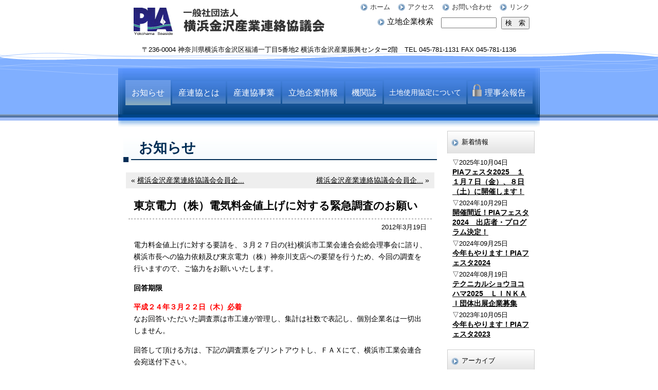

--- FILE ---
content_type: text/html; charset=UTF-8
request_url: http://www.sanrenkyo.jp/archives/4546
body_size: 8352
content:
<!DOCTYPE html>
<html lang="ja">

<meta charset="UTF-8">
<title>  東京電力（株）電気料金値上げに対する緊急調査のお願い | お知らせ | 横浜金沢産業連絡協議会</title>
<meta name="keywords" content="工業団地,産業団地,金沢区,製造業,ものづくり,横浜市,神奈川県" />
<meta name="description" content="横浜金沢産業連絡協議会は、団地産業の振興・発展と、会員企業従業員の福利厚生の充実を図ることなどを目的としています。" />
<link rel="stylesheet" href="http://www.sanrenkyo.jp/wp-content/themes/2010sanrenkyo/style.css" type="text/css" media="all" />

<script type="text/javascript" src="https://ajax.googleapis.com/ajax/libs/jquery/1.7.0/jquery.min.js"></script>
<link href="http://www.sanrenkyo.jp/wp-content/themes/2010sanrenkyo/icon.css" rel="stylesheet" type="text/css" />
<script src="http://www.sanrenkyo.jp/wp-content/themes/2010sanrenkyo/icon.js" language="javascript"></script>
<meta name='robots' content='max-image-preview:large' />
<script type="text/javascript">
/* <![CDATA[ */
window._wpemojiSettings = {"baseUrl":"https:\/\/s.w.org\/images\/core\/emoji\/15.0.3\/72x72\/","ext":".png","svgUrl":"https:\/\/s.w.org\/images\/core\/emoji\/15.0.3\/svg\/","svgExt":".svg","source":{"concatemoji":"http:\/\/www.sanrenkyo.jp\/wp-includes\/js\/wp-emoji-release.min.js?ver=6.5"}};
/*! This file is auto-generated */
!function(i,n){var o,s,e;function c(e){try{var t={supportTests:e,timestamp:(new Date).valueOf()};sessionStorage.setItem(o,JSON.stringify(t))}catch(e){}}function p(e,t,n){e.clearRect(0,0,e.canvas.width,e.canvas.height),e.fillText(t,0,0);var t=new Uint32Array(e.getImageData(0,0,e.canvas.width,e.canvas.height).data),r=(e.clearRect(0,0,e.canvas.width,e.canvas.height),e.fillText(n,0,0),new Uint32Array(e.getImageData(0,0,e.canvas.width,e.canvas.height).data));return t.every(function(e,t){return e===r[t]})}function u(e,t,n){switch(t){case"flag":return n(e,"\ud83c\udff3\ufe0f\u200d\u26a7\ufe0f","\ud83c\udff3\ufe0f\u200b\u26a7\ufe0f")?!1:!n(e,"\ud83c\uddfa\ud83c\uddf3","\ud83c\uddfa\u200b\ud83c\uddf3")&&!n(e,"\ud83c\udff4\udb40\udc67\udb40\udc62\udb40\udc65\udb40\udc6e\udb40\udc67\udb40\udc7f","\ud83c\udff4\u200b\udb40\udc67\u200b\udb40\udc62\u200b\udb40\udc65\u200b\udb40\udc6e\u200b\udb40\udc67\u200b\udb40\udc7f");case"emoji":return!n(e,"\ud83d\udc26\u200d\u2b1b","\ud83d\udc26\u200b\u2b1b")}return!1}function f(e,t,n){var r="undefined"!=typeof WorkerGlobalScope&&self instanceof WorkerGlobalScope?new OffscreenCanvas(300,150):i.createElement("canvas"),a=r.getContext("2d",{willReadFrequently:!0}),o=(a.textBaseline="top",a.font="600 32px Arial",{});return e.forEach(function(e){o[e]=t(a,e,n)}),o}function t(e){var t=i.createElement("script");t.src=e,t.defer=!0,i.head.appendChild(t)}"undefined"!=typeof Promise&&(o="wpEmojiSettingsSupports",s=["flag","emoji"],n.supports={everything:!0,everythingExceptFlag:!0},e=new Promise(function(e){i.addEventListener("DOMContentLoaded",e,{once:!0})}),new Promise(function(t){var n=function(){try{var e=JSON.parse(sessionStorage.getItem(o));if("object"==typeof e&&"number"==typeof e.timestamp&&(new Date).valueOf()<e.timestamp+604800&&"object"==typeof e.supportTests)return e.supportTests}catch(e){}return null}();if(!n){if("undefined"!=typeof Worker&&"undefined"!=typeof OffscreenCanvas&&"undefined"!=typeof URL&&URL.createObjectURL&&"undefined"!=typeof Blob)try{var e="postMessage("+f.toString()+"("+[JSON.stringify(s),u.toString(),p.toString()].join(",")+"));",r=new Blob([e],{type:"text/javascript"}),a=new Worker(URL.createObjectURL(r),{name:"wpTestEmojiSupports"});return void(a.onmessage=function(e){c(n=e.data),a.terminate(),t(n)})}catch(e){}c(n=f(s,u,p))}t(n)}).then(function(e){for(var t in e)n.supports[t]=e[t],n.supports.everything=n.supports.everything&&n.supports[t],"flag"!==t&&(n.supports.everythingExceptFlag=n.supports.everythingExceptFlag&&n.supports[t]);n.supports.everythingExceptFlag=n.supports.everythingExceptFlag&&!n.supports.flag,n.DOMReady=!1,n.readyCallback=function(){n.DOMReady=!0}}).then(function(){return e}).then(function(){var e;n.supports.everything||(n.readyCallback(),(e=n.source||{}).concatemoji?t(e.concatemoji):e.wpemoji&&e.twemoji&&(t(e.twemoji),t(e.wpemoji)))}))}((window,document),window._wpemojiSettings);
/* ]]> */
</script>
<style id='wp-emoji-styles-inline-css' type='text/css'>

	img.wp-smiley, img.emoji {
		display: inline !important;
		border: none !important;
		box-shadow: none !important;
		height: 1em !important;
		width: 1em !important;
		margin: 0 0.07em !important;
		vertical-align: -0.1em !important;
		background: none !important;
		padding: 0 !important;
	}
</style>
<link rel='stylesheet' id='wp-block-library-css' href='http://www.sanrenkyo.jp/wp-includes/css/dist/block-library/style.min.css?ver=6.5' type='text/css' media='all' />
<style id='classic-theme-styles-inline-css' type='text/css'>
/*! This file is auto-generated */
.wp-block-button__link{color:#fff;background-color:#32373c;border-radius:9999px;box-shadow:none;text-decoration:none;padding:calc(.667em + 2px) calc(1.333em + 2px);font-size:1.125em}.wp-block-file__button{background:#32373c;color:#fff;text-decoration:none}
</style>
<style id='global-styles-inline-css' type='text/css'>
body{--wp--preset--color--black: #000000;--wp--preset--color--cyan-bluish-gray: #abb8c3;--wp--preset--color--white: #ffffff;--wp--preset--color--pale-pink: #f78da7;--wp--preset--color--vivid-red: #cf2e2e;--wp--preset--color--luminous-vivid-orange: #ff6900;--wp--preset--color--luminous-vivid-amber: #fcb900;--wp--preset--color--light-green-cyan: #7bdcb5;--wp--preset--color--vivid-green-cyan: #00d084;--wp--preset--color--pale-cyan-blue: #8ed1fc;--wp--preset--color--vivid-cyan-blue: #0693e3;--wp--preset--color--vivid-purple: #9b51e0;--wp--preset--gradient--vivid-cyan-blue-to-vivid-purple: linear-gradient(135deg,rgba(6,147,227,1) 0%,rgb(155,81,224) 100%);--wp--preset--gradient--light-green-cyan-to-vivid-green-cyan: linear-gradient(135deg,rgb(122,220,180) 0%,rgb(0,208,130) 100%);--wp--preset--gradient--luminous-vivid-amber-to-luminous-vivid-orange: linear-gradient(135deg,rgba(252,185,0,1) 0%,rgba(255,105,0,1) 100%);--wp--preset--gradient--luminous-vivid-orange-to-vivid-red: linear-gradient(135deg,rgba(255,105,0,1) 0%,rgb(207,46,46) 100%);--wp--preset--gradient--very-light-gray-to-cyan-bluish-gray: linear-gradient(135deg,rgb(238,238,238) 0%,rgb(169,184,195) 100%);--wp--preset--gradient--cool-to-warm-spectrum: linear-gradient(135deg,rgb(74,234,220) 0%,rgb(151,120,209) 20%,rgb(207,42,186) 40%,rgb(238,44,130) 60%,rgb(251,105,98) 80%,rgb(254,248,76) 100%);--wp--preset--gradient--blush-light-purple: linear-gradient(135deg,rgb(255,206,236) 0%,rgb(152,150,240) 100%);--wp--preset--gradient--blush-bordeaux: linear-gradient(135deg,rgb(254,205,165) 0%,rgb(254,45,45) 50%,rgb(107,0,62) 100%);--wp--preset--gradient--luminous-dusk: linear-gradient(135deg,rgb(255,203,112) 0%,rgb(199,81,192) 50%,rgb(65,88,208) 100%);--wp--preset--gradient--pale-ocean: linear-gradient(135deg,rgb(255,245,203) 0%,rgb(182,227,212) 50%,rgb(51,167,181) 100%);--wp--preset--gradient--electric-grass: linear-gradient(135deg,rgb(202,248,128) 0%,rgb(113,206,126) 100%);--wp--preset--gradient--midnight: linear-gradient(135deg,rgb(2,3,129) 0%,rgb(40,116,252) 100%);--wp--preset--font-size--small: 13px;--wp--preset--font-size--medium: 20px;--wp--preset--font-size--large: 36px;--wp--preset--font-size--x-large: 42px;--wp--preset--spacing--20: 0.44rem;--wp--preset--spacing--30: 0.67rem;--wp--preset--spacing--40: 1rem;--wp--preset--spacing--50: 1.5rem;--wp--preset--spacing--60: 2.25rem;--wp--preset--spacing--70: 3.38rem;--wp--preset--spacing--80: 5.06rem;--wp--preset--shadow--natural: 6px 6px 9px rgba(0, 0, 0, 0.2);--wp--preset--shadow--deep: 12px 12px 50px rgba(0, 0, 0, 0.4);--wp--preset--shadow--sharp: 6px 6px 0px rgba(0, 0, 0, 0.2);--wp--preset--shadow--outlined: 6px 6px 0px -3px rgba(255, 255, 255, 1), 6px 6px rgba(0, 0, 0, 1);--wp--preset--shadow--crisp: 6px 6px 0px rgba(0, 0, 0, 1);}:where(.is-layout-flex){gap: 0.5em;}:where(.is-layout-grid){gap: 0.5em;}body .is-layout-flow > .alignleft{float: left;margin-inline-start: 0;margin-inline-end: 2em;}body .is-layout-flow > .alignright{float: right;margin-inline-start: 2em;margin-inline-end: 0;}body .is-layout-flow > .aligncenter{margin-left: auto !important;margin-right: auto !important;}body .is-layout-constrained > .alignleft{float: left;margin-inline-start: 0;margin-inline-end: 2em;}body .is-layout-constrained > .alignright{float: right;margin-inline-start: 2em;margin-inline-end: 0;}body .is-layout-constrained > .aligncenter{margin-left: auto !important;margin-right: auto !important;}body .is-layout-constrained > :where(:not(.alignleft):not(.alignright):not(.alignfull)){max-width: var(--wp--style--global--content-size);margin-left: auto !important;margin-right: auto !important;}body .is-layout-constrained > .alignwide{max-width: var(--wp--style--global--wide-size);}body .is-layout-flex{display: flex;}body .is-layout-flex{flex-wrap: wrap;align-items: center;}body .is-layout-flex > *{margin: 0;}body .is-layout-grid{display: grid;}body .is-layout-grid > *{margin: 0;}:where(.wp-block-columns.is-layout-flex){gap: 2em;}:where(.wp-block-columns.is-layout-grid){gap: 2em;}:where(.wp-block-post-template.is-layout-flex){gap: 1.25em;}:where(.wp-block-post-template.is-layout-grid){gap: 1.25em;}.has-black-color{color: var(--wp--preset--color--black) !important;}.has-cyan-bluish-gray-color{color: var(--wp--preset--color--cyan-bluish-gray) !important;}.has-white-color{color: var(--wp--preset--color--white) !important;}.has-pale-pink-color{color: var(--wp--preset--color--pale-pink) !important;}.has-vivid-red-color{color: var(--wp--preset--color--vivid-red) !important;}.has-luminous-vivid-orange-color{color: var(--wp--preset--color--luminous-vivid-orange) !important;}.has-luminous-vivid-amber-color{color: var(--wp--preset--color--luminous-vivid-amber) !important;}.has-light-green-cyan-color{color: var(--wp--preset--color--light-green-cyan) !important;}.has-vivid-green-cyan-color{color: var(--wp--preset--color--vivid-green-cyan) !important;}.has-pale-cyan-blue-color{color: var(--wp--preset--color--pale-cyan-blue) !important;}.has-vivid-cyan-blue-color{color: var(--wp--preset--color--vivid-cyan-blue) !important;}.has-vivid-purple-color{color: var(--wp--preset--color--vivid-purple) !important;}.has-black-background-color{background-color: var(--wp--preset--color--black) !important;}.has-cyan-bluish-gray-background-color{background-color: var(--wp--preset--color--cyan-bluish-gray) !important;}.has-white-background-color{background-color: var(--wp--preset--color--white) !important;}.has-pale-pink-background-color{background-color: var(--wp--preset--color--pale-pink) !important;}.has-vivid-red-background-color{background-color: var(--wp--preset--color--vivid-red) !important;}.has-luminous-vivid-orange-background-color{background-color: var(--wp--preset--color--luminous-vivid-orange) !important;}.has-luminous-vivid-amber-background-color{background-color: var(--wp--preset--color--luminous-vivid-amber) !important;}.has-light-green-cyan-background-color{background-color: var(--wp--preset--color--light-green-cyan) !important;}.has-vivid-green-cyan-background-color{background-color: var(--wp--preset--color--vivid-green-cyan) !important;}.has-pale-cyan-blue-background-color{background-color: var(--wp--preset--color--pale-cyan-blue) !important;}.has-vivid-cyan-blue-background-color{background-color: var(--wp--preset--color--vivid-cyan-blue) !important;}.has-vivid-purple-background-color{background-color: var(--wp--preset--color--vivid-purple) !important;}.has-black-border-color{border-color: var(--wp--preset--color--black) !important;}.has-cyan-bluish-gray-border-color{border-color: var(--wp--preset--color--cyan-bluish-gray) !important;}.has-white-border-color{border-color: var(--wp--preset--color--white) !important;}.has-pale-pink-border-color{border-color: var(--wp--preset--color--pale-pink) !important;}.has-vivid-red-border-color{border-color: var(--wp--preset--color--vivid-red) !important;}.has-luminous-vivid-orange-border-color{border-color: var(--wp--preset--color--luminous-vivid-orange) !important;}.has-luminous-vivid-amber-border-color{border-color: var(--wp--preset--color--luminous-vivid-amber) !important;}.has-light-green-cyan-border-color{border-color: var(--wp--preset--color--light-green-cyan) !important;}.has-vivid-green-cyan-border-color{border-color: var(--wp--preset--color--vivid-green-cyan) !important;}.has-pale-cyan-blue-border-color{border-color: var(--wp--preset--color--pale-cyan-blue) !important;}.has-vivid-cyan-blue-border-color{border-color: var(--wp--preset--color--vivid-cyan-blue) !important;}.has-vivid-purple-border-color{border-color: var(--wp--preset--color--vivid-purple) !important;}.has-vivid-cyan-blue-to-vivid-purple-gradient-background{background: var(--wp--preset--gradient--vivid-cyan-blue-to-vivid-purple) !important;}.has-light-green-cyan-to-vivid-green-cyan-gradient-background{background: var(--wp--preset--gradient--light-green-cyan-to-vivid-green-cyan) !important;}.has-luminous-vivid-amber-to-luminous-vivid-orange-gradient-background{background: var(--wp--preset--gradient--luminous-vivid-amber-to-luminous-vivid-orange) !important;}.has-luminous-vivid-orange-to-vivid-red-gradient-background{background: var(--wp--preset--gradient--luminous-vivid-orange-to-vivid-red) !important;}.has-very-light-gray-to-cyan-bluish-gray-gradient-background{background: var(--wp--preset--gradient--very-light-gray-to-cyan-bluish-gray) !important;}.has-cool-to-warm-spectrum-gradient-background{background: var(--wp--preset--gradient--cool-to-warm-spectrum) !important;}.has-blush-light-purple-gradient-background{background: var(--wp--preset--gradient--blush-light-purple) !important;}.has-blush-bordeaux-gradient-background{background: var(--wp--preset--gradient--blush-bordeaux) !important;}.has-luminous-dusk-gradient-background{background: var(--wp--preset--gradient--luminous-dusk) !important;}.has-pale-ocean-gradient-background{background: var(--wp--preset--gradient--pale-ocean) !important;}.has-electric-grass-gradient-background{background: var(--wp--preset--gradient--electric-grass) !important;}.has-midnight-gradient-background{background: var(--wp--preset--gradient--midnight) !important;}.has-small-font-size{font-size: var(--wp--preset--font-size--small) !important;}.has-medium-font-size{font-size: var(--wp--preset--font-size--medium) !important;}.has-large-font-size{font-size: var(--wp--preset--font-size--large) !important;}.has-x-large-font-size{font-size: var(--wp--preset--font-size--x-large) !important;}
.wp-block-navigation a:where(:not(.wp-element-button)){color: inherit;}
:where(.wp-block-post-template.is-layout-flex){gap: 1.25em;}:where(.wp-block-post-template.is-layout-grid){gap: 1.25em;}
:where(.wp-block-columns.is-layout-flex){gap: 2em;}:where(.wp-block-columns.is-layout-grid){gap: 2em;}
.wp-block-pullquote{font-size: 1.5em;line-height: 1.6;}
</style>
<link rel="https://api.w.org/" href="http://www.sanrenkyo.jp/wp-json/" /><link rel="alternate" type="application/json" href="http://www.sanrenkyo.jp/wp-json/wp/v2/posts/4546" /><link rel="EditURI" type="application/rsd+xml" title="RSD" href="http://www.sanrenkyo.jp/xmlrpc.php?rsd" />
<meta name="generator" content="WordPress 6.5" />
<link rel="canonical" href="http://www.sanrenkyo.jp/archives/4546" />
<link rel='shortlink' href='http://www.sanrenkyo.jp/?p=4546' />
<link rel="alternate" type="application/json+oembed" href="http://www.sanrenkyo.jp/wp-json/oembed/1.0/embed?url=http%3A%2F%2Fwww.sanrenkyo.jp%2Farchives%2F4546" />
<link rel="alternate" type="text/xml+oembed" href="http://www.sanrenkyo.jp/wp-json/oembed/1.0/embed?url=http%3A%2F%2Fwww.sanrenkyo.jp%2Farchives%2F4546&#038;format=xml" />
<meta name="generator" content="Custom Login v3.2.15" />
<script type="text/javascript">function initialize() { }</script>
</head>
<body class="post-template-default single single-post postid-4546 single-format-standard category-4" >
<div id="base">
<div id="header">
	<div id="header_menu_01">
	<ul>	<li class="home-item"><a href="http://www.sanrenkyo.jp/" title="ホーム"><img src="http://www.sanrenkyo.jp/wp-content/themes/2010sanrenkyo/images/icon_01.jpg" alt="ホーム" />ホーム</a></li>
		<li class="page_item page-item-22"><a href="http://www.sanrenkyo.jp/_0070"><img src="http://www.sanrenkyo.jp/wp-content/themes/2010sanrenkyo/images/icon_01.jpg" alt="アクセス" />アクセス</a></li>
	<li class="menu_01"><a href="http://www.sanrenkyo.jp/mailform/" title="お問い合わせ"><img src="http://www.sanrenkyo.jp/wp-content/themes/2010sanrenkyo/images/icon_01.jpg" alt="お問い合わせ" />お問い合わせ</a></li>
	<li class="page_item page-item-24"><a href="http://www.sanrenkyo.jp/_0080"><img src="http://www.sanrenkyo.jp/wp-content/themes/2010sanrenkyo/images/icon_01.jpg" alt="リンク" />リンク</a></li>
</ul></div>

	<div id="header_left">
	<h1><a href="http://www.sanrenkyo.jp/" title="横浜金沢産業連絡協議会 会員企業の英知を結集して団地産業の振興・発展、会員従業員の福利厚生の充実を図ります。"><img src="http://www.sanrenkyo.jp/wp-content/themes/2010sanrenkyo/images/logo_01.jpg" alt="横浜金沢産業連絡協議会" /></a></h1></div>
		<div id="header_right"><img src="http://www.sanrenkyo.jp/wp-content/themes/2010sanrenkyo/images/icon_01.jpg" alt="立地企業検索" /><span>立地企業検索</span><form id='feas-searchform-1' action='http://www.sanrenkyo.jp/' method='get'  >
<input type='text' name='s_keyword_0' id='feas_1_0' class='feas_archive_freeword' value=''   />
<input type='submit' name='searchbutton' id='feas-submit-button-1' class='feas-submit-button' value='検　索' />

<input type='hidden' name='csp' value='search_add' />
<input type='hidden' name='feadvns_max_line_1' value='1' />
<input type='hidden' name='fe_form_no' value='1' />
</form>
</div>
	
	<div id="header-bottom">〒236-0004 神奈川県横浜市金沢区福浦一丁目5番地2 横浜市金沢産業振興センター2階　TEL 045-781-1131 FAX 045-781-1136</div></div>

<div id="menu_02_common">	<ul>	<li class="cat-item cat-item-4"><a href="http://www.sanrenkyo.jp/menu/_1000">お知らせ</a>
</li>
<li class="page_item page-item-2"><a href="http://www.sanrenkyo.jp/_0010">産連協とは</a></li>
	<li class="cat-item cat-item-11"><a href="http://www.sanrenkyo.jp/menu/_0020">産連協事業</a>
</li>
<li class="page_item page-item-26"><a href="http://www.sanrenkyo.jp/_0030">立地企業情報</a></li>
	<li class="cat-item cat-item-5"><a href="http://www.sanrenkyo.jp/menu/_0040">機関誌</a>
</li>
<li class="page_item page-item-64"><a href="http://www.sanrenkyo.jp/_0050">土地使用協定について</a></li>
	<li class="cat-item cat-item-6"><a href="http://www.sanrenkyo.jp/menu/_0060">理事会報告</a>
</li>
</ul></div>

<div id="main">
<div id="content">




<div class="narrowcolumn">

	
		<h1 class="title">お知らせ</h1>

		<div class="navigation_top">
			<div class="alignleft"><p>&laquo; <a href="http://www.sanrenkyo.jp/archives/4537" title="横浜金沢産業連絡協議会会員企業へのお知らせ（電気料金値上げ時期に関する対応等に関する情報提供）">横浜金沢産業連絡協議会会員企...</a></p></div>
			<div class="alignright"><p><a href="http://www.sanrenkyo.jp/archives/4552" title="横浜金沢産業連絡協議会会員企業へのお知らせ２（契約電力５００ｋｗ未満の契約者への情報提供）">横浜金沢産業連絡協議会会員企...</a> &raquo;</p></div></div>

		<div class="post-4546 post type-post status-publish format-standard hentry category-_1000" id="post-4546">
		<h3 class="post_title">東京電力（株）電気料金値上げに対する緊急調査のお願い</h3>
		<div class="the_time"><p>2012年3月19日</p></div>
		<div class="entry"><p>電力料金値上げに対する要請を、３月２７日の(社)横浜市工業会連合会総会理事会に諮り、横浜市長への協力依頼及び東京電力（株）神奈川支店への要望を行うため、今回の調査を行いますので、ご協力をお願いいたします。</p>
<p><strong>回答期限</strong></p>
<p><strong><font color="#ff0000">平成２４年３月２２日（木）必着</font></strong>    <br />なお回答いただいた調査票は市工連が管理し、集計は社数で表記し、個別企業名は一切出しません。</p>
<p>回答して頂ける方は、下記の調査票をプリントアウトし、ＦＡＸにて、横浜市工業会連合会宛送付下さい。</p>
<p><a href="http://www.sanrenkyo.jp/wp-content/uploads/2012/03/chousa.png"><img decoding="async" style="background-image: none; border-bottom: 0px; border-left: 0px; margin: 0px 10px 10px 0px; padding-left: 0px; padding-right: 0px; display: inline; float: left; border-top: 0px; border-right: 0px; padding-top: 0px" title="chousa" border="0" alt="chousa" align="left" src="http://www.sanrenkyo.jp/wp-content/uploads/2012/03/chousa_thumb.png" width="190" height="260" /></a>    </p>
<div style="padding-bottom: 0px; margin: 0px; padding-left: 0px; padding-right: 0px; display: inline; float: none; padding-top: 0px" id="scid:71DAE225-7A86-476b-AB02-93AD817CAA63:a5c007c9-eaba-4b0d-9b35-9d51df9403f3" class="wlWriterEditableSmartContent"><a href="http://www.sanrenkyo.jp/wp-content/uploads/2012/03/tyousa.pdf" target="_blank">電力量値上げ緊急調査.pdf</a></div></p>
</div></div>

		<div class="navigation_bottom">
			<div class="alignleft"><p>&laquo; <a href="http://www.sanrenkyo.jp/archives/4537" title="横浜金沢産業連絡協議会会員企業へのお知らせ（電気料金値上げ時期に関する対応等に関する情報提供）">横浜金沢産業連絡協議会会員企...</a></p></div>
			<div class="alignright"><p><a href="http://www.sanrenkyo.jp/archives/4552" title="横浜金沢産業連絡協議会会員企業へのお知らせ２（契約電力５００ｋｗ未満の契約者への情報提供）">横浜金沢産業連絡協議会会員企...</a> &raquo;</p></div></div>

	



</div>
<div id="sidebar">
<ul class="side_menu_common">
<li id="execphp-2" class="widget widget_execphp">			<div class="execphpwidget"></div>
		</li>
<li id="execphp-3" class="widget widget_execphp">			<div class="execphpwidget"></div>
		</li>
<li id="execphp-4" class="widget widget_execphp">			<div class="execphpwidget"></div>
		</li>
<li id="execphp-5" class="widget widget_execphp">			<div class="execphpwidget"><div class="title_01">新着情報</div>
<div class="sidebar_newentry">
<ul>
<li class="post-6663 post type-post status-publish format-standard hentry category-_1000" id="post-6663">
	▽2025年10月04日	<h2> <a href="http://www.sanrenkyo.jp/archives/6663" rel="bookmark">PIAフェスタ2025　１１月７日（金）、８日（土）に開催します！</a></h2></li>
<li class="post-6620 post type-post status-publish format-standard hentry category-_1000" id="post-6620">
	▽2024年10月29日	<h2> <a href="http://www.sanrenkyo.jp/archives/6620" rel="bookmark">開催間近！PIAフェスタ2024　出店者・プログラム決定！</a></h2></li>
<li class="post-6606 post type-post status-publish format-standard hentry category-_1000" id="post-6606">
	▽2024年09月25日	<h2> <a href="http://www.sanrenkyo.jp/archives/6606" rel="bookmark">今年もやります！PIAフェスタ2024</a></h2></li>
<li class="post-6599 post type-post status-publish format-standard hentry category-_1000" id="post-6599">
	▽2024年08月19日	<h2> <a href="http://www.sanrenkyo.jp/archives/6599" rel="bookmark">テクニカルショウヨコハマ2025　ＬＩＮＫＡＩ団体出展企業募集</a></h2></li>
<li class="post-6537 post type-post status-publish format-standard hentry category-_1000" id="post-6537">
	▽2023年10月05日	<h2> <a href="http://www.sanrenkyo.jp/archives/6537" rel="bookmark">今年もやります！PIAフェスタ2023</a></h2></li>
</ul>
</div>
</div>
		</li>
<li id="execphp-6" class="widget widget_execphp">			<div class="execphpwidget"><div class="title_02">
アーカイブ</div>
<ul class="archives">
	<li><a href='http://www.sanrenkyo.jp/archives/date/2025/10?cat=4'>2025年10月</a>&nbsp;(1)</li>
	<li><a href='http://www.sanrenkyo.jp/archives/date/2024/10?cat=4'>2024年10月</a>&nbsp;(1)</li>
	<li><a href='http://www.sanrenkyo.jp/archives/date/2024/09?cat=4'>2024年9月</a>&nbsp;(1)</li>
	<li><a href='http://www.sanrenkyo.jp/archives/date/2024/08?cat=4'>2024年8月</a>&nbsp;(1)</li>
	<li><a href='http://www.sanrenkyo.jp/archives/date/2023/10?cat=4'>2023年10月</a>&nbsp;(1)</li>
	<li><a href='http://www.sanrenkyo.jp/archives/date/2022/10?cat=4'>2022年10月</a>&nbsp;(1)</li>
	<li><a href='http://www.sanrenkyo.jp/archives/date/2020/09?cat=4'>2020年9月</a>&nbsp;(1)</li>
	<li><a href='http://www.sanrenkyo.jp/archives/date/2018/10?cat=4'>2018年10月</a>&nbsp;(1)</li>
	<li><a href='http://www.sanrenkyo.jp/archives/date/2018/09?cat=4'>2018年9月</a>&nbsp;(2)</li>
	<li><a href='http://www.sanrenkyo.jp/archives/date/2018/02?cat=4'>2018年2月</a>&nbsp;(1)</li>
	<li><a href='http://www.sanrenkyo.jp/archives/date/2017/10?cat=4'>2017年10月</a>&nbsp;(1)</li>
	<li><a href='http://www.sanrenkyo.jp/archives/date/2017/02?cat=4'>2017年2月</a>&nbsp;(1)</li>
	<li><a href='http://www.sanrenkyo.jp/archives/date/2016/10?cat=4'>2016年10月</a>&nbsp;(1)</li>
	<li><a href='http://www.sanrenkyo.jp/archives/date/2016/01?cat=4'>2016年1月</a>&nbsp;(1)</li>
	<li><a href='http://www.sanrenkyo.jp/archives/date/2015/10?cat=4'>2015年10月</a>&nbsp;(2)</li>
	<li><a href='http://www.sanrenkyo.jp/archives/date/2015/08?cat=4'>2015年8月</a>&nbsp;(2)</li>
	<li><a href='http://www.sanrenkyo.jp/archives/date/2015/02?cat=4'>2015年2月</a>&nbsp;(3)</li>
	<li><a href='http://www.sanrenkyo.jp/archives/date/2014/10?cat=4'>2014年10月</a>&nbsp;(1)</li>
	<li><a href='http://www.sanrenkyo.jp/archives/date/2014/02?cat=4'>2014年2月</a>&nbsp;(2)</li>
	<li><a href='http://www.sanrenkyo.jp/archives/date/2014/01?cat=4'>2014年1月</a>&nbsp;(1)</li>
	<li><a href='http://www.sanrenkyo.jp/archives/date/2013/11?cat=4'>2013年11月</a>&nbsp;(2)</li>
	<li><a href='http://www.sanrenkyo.jp/archives/date/2013/08?cat=4'>2013年8月</a>&nbsp;(2)</li>
	<li><a href='http://www.sanrenkyo.jp/archives/date/2012/10?cat=4'>2012年10月</a>&nbsp;(1)</li>
	<li><a href='http://www.sanrenkyo.jp/archives/date/2012/09?cat=4'>2012年9月</a>&nbsp;(4)</li>
	<li><a href='http://www.sanrenkyo.jp/archives/date/2012/07?cat=4'>2012年7月</a>&nbsp;(3)</li>
	<li><a href='http://www.sanrenkyo.jp/archives/date/2012/06?cat=4'>2012年6月</a>&nbsp;(2)</li>
	<li><a href='http://www.sanrenkyo.jp/archives/date/2012/04?cat=4'>2012年4月</a>&nbsp;(4)</li>
	<li><a href='http://www.sanrenkyo.jp/archives/date/2012/03?cat=4'>2012年3月</a>&nbsp;(3)</li>
	<li><a href='http://www.sanrenkyo.jp/archives/date/2012/02?cat=4'>2012年2月</a>&nbsp;(2)</li>
	<li><a href='http://www.sanrenkyo.jp/archives/date/2011/12?cat=4'>2011年12月</a>&nbsp;(1)</li>
	<li><a href='http://www.sanrenkyo.jp/archives/date/2011/09?cat=4'>2011年9月</a>&nbsp;(2)</li>
	<li><a href='http://www.sanrenkyo.jp/archives/date/2011/03?cat=4'>2011年3月</a>&nbsp;(3)</li>
	<li><a href='http://www.sanrenkyo.jp/archives/date/2010/09?cat=4'>2010年9月</a>&nbsp;(2)</li>
	<li><a href='http://www.sanrenkyo.jp/archives/date/2010/08?cat=4'>2010年8月</a>&nbsp;(2)</li>
	<li><a href='http://www.sanrenkyo.jp/archives/date/2010/04?cat=4'>2010年4月</a>&nbsp;(2)</li>
</ul>
</div>
		</li>
<li id="execphp-7" class="widget widget_execphp">			<div class="execphpwidget"><ul><li class="home-item"><a href="http://www.sanrenkyo.jp/">ホーム</a></li></ul></div>
		</li>
<li id="execphp-8" class="widget widget_execphp">			<div class="execphpwidget"><ul class="menu"><li class="maps"><a href="http://www.sanrenkyo.jp/?page_id=26">全体ブロックマップ</a></li><li class="page_item page-item-62"><a href="http://www.sanrenkyo.jp/_0030/_0031">50音順表示</a></li>
<li class="page_item page-item-63"><a href="http://www.sanrenkyo.jp/_0030/_0032">キーワード検索</a></li>
</ul>
<ul><li class="page_item page-item-29"><a href="http://www.sanrenkyo.jp/_0030/01block">1ブロック</a></li>
<li class="page_item page-item-30"><a href="http://www.sanrenkyo.jp/_0030/02block">2ブロック</a></li>
<li class="page_item page-item-31"><a href="http://www.sanrenkyo.jp/_0030/03block">3ブロック</a></li>
<li class="page_item page-item-32"><a href="http://www.sanrenkyo.jp/_0030/04block">4ブロック</a></li>
<li class="page_item page-item-37"><a href="http://www.sanrenkyo.jp/_0030/05block">5ブロック</a></li>
<li class="page_item page-item-39"><a href="http://www.sanrenkyo.jp/_0030/06block">6ブロック</a></li>
<li class="page_item page-item-41"><a href="http://www.sanrenkyo.jp/_0030/07block">7ブロック</a></li>
<li class="page_item page-item-43"><a href="http://www.sanrenkyo.jp/_0030/08block">8ブロック</a></li>
<li class="page_item page-item-45"><a href="http://www.sanrenkyo.jp/_0030/09block">9ブロック</a></li>
</ul>
<ul><li class="page_item page-item-47"><a href="http://www.sanrenkyo.jp/_0030/10block">10ブロック</a></li>
<li class="page_item page-item-49"><a href="http://www.sanrenkyo.jp/_0030/11block">11ブロック</a></li>
<li class="page_item page-item-51"><a href="http://www.sanrenkyo.jp/_0030/12block">12ブロック</a></li>
<li class="page_item page-item-53"><a href="http://www.sanrenkyo.jp/_0030/13block">13ブロック</a></li>
<li class="page_item page-item-55"><a href="http://www.sanrenkyo.jp/_0030/14block">14ブロック</a></li>
<li class="page_item page-item-57"><a href="http://www.sanrenkyo.jp/_0030/15block">15ブロック</a></li>
<li class="page_item page-item-59"><a href="http://www.sanrenkyo.jp/_0030/16block">16ブロック</a></li>
</ul>
</div>
		</li>
</ul></div>
</div></div><div id="footer"><p class="copyright">Copyright &copy; 2010 横浜金沢産業連絡協議会 All Rights Reserved.</p></div></div>
<script type="text/javascript" src="http://www.sanrenkyo.jp/wp-includes/js/jquery/jquery.min.js?ver=3.7.1" id="jquery-core-js"></script>
<script type="text/javascript" src="http://www.sanrenkyo.jp/wp-includes/js/jquery/jquery-migrate.min.js?ver=3.4.1" id="jquery-migrate-js"></script>
<script type="text/javascript" src="http://www.sanrenkyo.jp/wp-includes/js/dist/vendor/wp-polyfill-inert.min.js?ver=3.1.2" id="wp-polyfill-inert-js"></script>
<script type="text/javascript" src="http://www.sanrenkyo.jp/wp-includes/js/dist/vendor/regenerator-runtime.min.js?ver=0.14.0" id="regenerator-runtime-js"></script>
<script type="text/javascript" src="http://www.sanrenkyo.jp/wp-includes/js/dist/vendor/wp-polyfill.min.js?ver=3.15.0" id="wp-polyfill-js"></script>
<script type="text/javascript" src="http://www.sanrenkyo.jp/wp-includes/js/dist/hooks.min.js?ver=2810c76e705dd1a53b18" id="wp-hooks-js"></script>
<script type="text/javascript" src="http://www.sanrenkyo.jp/wp-content/plugins/fe-advanced-search/feas.js?ver=1.0" id="feas-js"></script>
<script type="text/javascript" src="http://www.sanrenkyo.jp/wp-content/plugins/fe-advanced-search/ajax_filtering.js?ver=1.1" id="ajax_filtering-js"></script>
<script type="text/javascript">
<!--
document.write("<img src='http://www.sanrenkyo.jp/acc/acclog.cgi?");
document.write("referrer="+document.referrer+"&");
document.write("width="+screen.width+"&");
document.write("height="+screen.height+"&");
document.write("color="+screen.colorDepth+"'>");
// -->
</script>
</body>
</html>

--- FILE ---
content_type: text/css
request_url: http://www.sanrenkyo.jp/wp-content/themes/2010sanrenkyo/icon.css
body_size: 153
content:
a.xls {
	display: inline-block;
	padding-right: 20px;
	background: url(./images/icon_xls.gif) no-repeat right center;
}

a.doc {
	display: inline-block;
	padding-right: 20px;
	background: url(./images/icon_doc.gif) no-repeat right center;
}

a.pdf {
	display: inline-block;
	padding-right: 20px;
	background: url(./icons/icon_pdf.gif) no-repeat right center;
}



--- FILE ---
content_type: application/javascript
request_url: http://www.sanrenkyo.jp/wp-content/themes/2010sanrenkyo/icon.js
body_size: 117
content:
$(document).ready(function(){
	$("a[href$=xls], a[href$=xlsx]").addClass("xls");
	$("a[href$=doc], a[href$=docx]").addClass("doc");
	$("a[href$=pdf]").addClass("pdf");
});